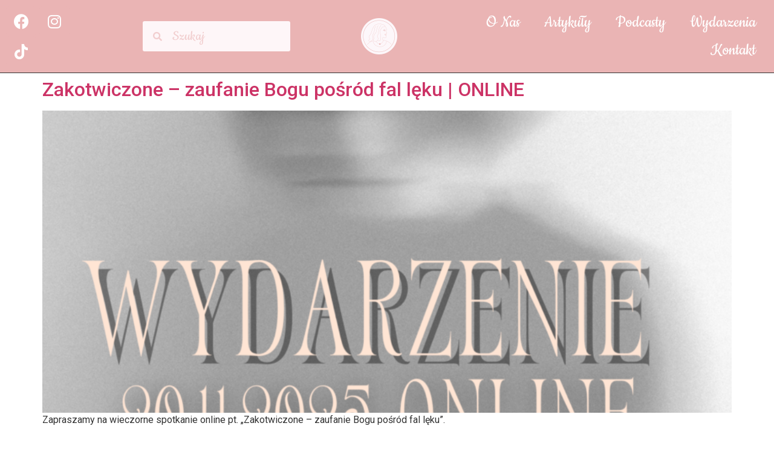

--- FILE ---
content_type: text/css; charset=UTF-8
request_url: https://www.kobietazperla.pl/wp-content/uploads/elementor/css/post-6.css?ver=1669979976
body_size: 179
content:
.elementor-kit-6{--e-global-color-primary:#EAB4B4;--e-global-color-secondary:#FEF6F8;--e-global-color-text:#7A7A7A;--e-global-color-accent:#E2CDE2;--e-global-color-0ee8200:#CEE2E7;--e-global-color-20b1a28:#A18E87;--e-global-color-5c19249:#444444;--e-global-typography-primary-font-family:"Roboto";--e-global-typography-primary-font-weight:600;--e-global-typography-secondary-font-family:"Roboto";--e-global-typography-secondary-font-weight:400;--e-global-typography-text-font-family:"Roboto";--e-global-typography-text-font-weight:400;--e-global-typography-accent-font-family:"Cookie regular 2";--e-global-typography-accent-font-weight:500;}.elementor-section.elementor-section-boxed > .elementor-container{max-width:1140px;}.elementor-widget:not(:last-child){margin-bottom:20px;}{}h1.entry-title{display:var(--page-title-display);}.elementor-kit-6 e-page-transition{background-color:#EAB4B4;}.site-header{padding-right:0px;padding-left:0px;}@media(max-width:1024px){.elementor-section.elementor-section-boxed > .elementor-container{max-width:1024px;}}@media(max-width:767px){.elementor-section.elementor-section-boxed > .elementor-container{max-width:767px;}}/* Start Custom Fonts CSS */@font-face {
	font-family: 'Cookie regular 2';
	font-style: normal;
	font-weight: normal;
	font-display: auto;
	src: url('https://www.kobietazperla.pl/wp-content/uploads/2022/10/Cookie-Regular.ttf') format('truetype');
}
/* End Custom Fonts CSS */

--- FILE ---
content_type: text/css; charset=UTF-8
request_url: https://www.kobietazperla.pl/wp-content/uploads/elementor/css/post-15.css?ver=1756149460
body_size: 894
content:
.elementor-15 .elementor-element.elementor-element-2a544af > .elementor-container{max-width:1600px;}.elementor-15 .elementor-element.elementor-element-2a544af:not(.elementor-motion-effects-element-type-background), .elementor-15 .elementor-element.elementor-element-2a544af > .elementor-motion-effects-container > .elementor-motion-effects-layer{background-color:var( --e-global-color-primary );}.elementor-15 .elementor-element.elementor-element-2a544af{border-style:solid;border-width:0px 0px 1px 0px;transition:background 0.3s, border 0.3s, border-radius 0.3s, box-shadow 0.3s;}.elementor-15 .elementor-element.elementor-element-2a544af > .elementor-background-overlay{transition:background 0.3s, border-radius 0.3s, opacity 0.3s;}.elementor-bc-flex-widget .elementor-15 .elementor-element.elementor-element-82309c3.elementor-column .elementor-widget-wrap{align-items:center;}.elementor-15 .elementor-element.elementor-element-82309c3.elementor-column.elementor-element[data-element_type="column"] > .elementor-widget-wrap.elementor-element-populated{align-content:center;align-items:center;}.elementor-15 .elementor-element.elementor-element-82309c3.elementor-column > .elementor-widget-wrap{justify-content:center;}.elementor-15 .elementor-element.elementor-element-2fac023 .elementor-repeater-item-96cdf49.elementor-social-icon{background-color:var( --e-global-color-primary );}.elementor-15 .elementor-element.elementor-element-2fac023 .elementor-repeater-item-d38f034.elementor-social-icon{background-color:var( --e-global-color-primary );}.elementor-15 .elementor-element.elementor-element-2fac023 .elementor-repeater-item-acac526.elementor-social-icon{background-color:var( --e-global-color-primary );}.elementor-15 .elementor-element.elementor-element-2fac023{--grid-template-columns:repeat(0, auto);--grid-column-gap:5px;--grid-row-gap:0px;}.elementor-15 .elementor-element.elementor-element-2fac023 .elementor-widget-container{text-align:left;}.elementor-bc-flex-widget .elementor-15 .elementor-element.elementor-element-6a08459.elementor-column .elementor-widget-wrap{align-items:center;}.elementor-15 .elementor-element.elementor-element-6a08459.elementor-column.elementor-element[data-element_type="column"] > .elementor-widget-wrap.elementor-element-populated{align-content:center;align-items:center;}.elementor-15 .elementor-element.elementor-element-6a08459.elementor-column > .elementor-widget-wrap{justify-content:center;}.elementor-15 .elementor-element.elementor-element-6a08459 > .elementor-element-populated{padding:0px 10px 0px 10px;}.elementor-15 .elementor-element.elementor-element-be13b74 .elementor-search-form__container{min-height:50px;}.elementor-15 .elementor-element.elementor-element-be13b74 .elementor-search-form__submit{min-width:50px;}body:not(.rtl) .elementor-15 .elementor-element.elementor-element-be13b74 .elementor-search-form__icon{padding-left:calc(50px / 3);}body.rtl .elementor-15 .elementor-element.elementor-element-be13b74 .elementor-search-form__icon{padding-right:calc(50px / 3);}.elementor-15 .elementor-element.elementor-element-be13b74 .elementor-search-form__input, .elementor-15 .elementor-element.elementor-element-be13b74.elementor-search-form--button-type-text .elementor-search-form__submit{padding-left:calc(50px / 3);padding-right:calc(50px / 3);}.elementor-15 .elementor-element.elementor-element-be13b74 input[type="search"].elementor-search-form__input{font-family:"Cookie regular 2", Sans-serif;font-size:25px;font-weight:500;}.elementor-15 .elementor-element.elementor-element-be13b74 .elementor-search-form__input,
					.elementor-15 .elementor-element.elementor-element-be13b74 .elementor-search-form__icon,
					.elementor-15 .elementor-element.elementor-element-be13b74 .elementor-lightbox .dialog-lightbox-close-button,
					.elementor-15 .elementor-element.elementor-element-be13b74 .elementor-lightbox .dialog-lightbox-close-button:hover,
					.elementor-15 .elementor-element.elementor-element-be13b74.elementor-search-form--skin-full_screen input[type="search"].elementor-search-form__input{color:var( --e-global-color-primary );fill:var( --e-global-color-primary );}.elementor-15 .elementor-element.elementor-element-be13b74:not(.elementor-search-form--skin-full_screen) .elementor-search-form__container{background-color:var( --e-global-color-secondary );border-radius:3px;}.elementor-15 .elementor-element.elementor-element-be13b74.elementor-search-form--skin-full_screen input[type="search"].elementor-search-form__input{background-color:var( --e-global-color-secondary );border-radius:3px;}.elementor-15 .elementor-element.elementor-element-be13b74 > .elementor-widget-container{padding:0px 60px 0px 60px;}.elementor-bc-flex-widget .elementor-15 .elementor-element.elementor-element-c46b015.elementor-column .elementor-widget-wrap{align-items:center;}.elementor-15 .elementor-element.elementor-element-c46b015.elementor-column.elementor-element[data-element_type="column"] > .elementor-widget-wrap.elementor-element-populated{align-content:center;align-items:center;}.elementor-15 .elementor-element.elementor-element-c46b015.elementor-column > .elementor-widget-wrap{justify-content:center;}.elementor-bc-flex-widget .elementor-15 .elementor-element.elementor-element-f257dd7.elementor-column .elementor-widget-wrap{align-items:center;}.elementor-15 .elementor-element.elementor-element-f257dd7.elementor-column.elementor-element[data-element_type="column"] > .elementor-widget-wrap.elementor-element-populated{align-content:center;align-items:center;}.elementor-15 .elementor-element.elementor-element-f257dd7.elementor-column > .elementor-widget-wrap{justify-content:center;}.elementor-15 .elementor-element.elementor-element-fc4866f .elementor-menu-toggle{margin-left:auto;}.elementor-15 .elementor-element.elementor-element-fc4866f .elementor-nav-menu .elementor-item{font-family:"Cookie regular 2", Sans-serif;font-size:30px;font-weight:500;}.elementor-15 .elementor-element.elementor-element-fc4866f .elementor-nav-menu--main .elementor-item{color:#FFFFFF;fill:#FFFFFF;}.elementor-15 .elementor-element.elementor-element-fc4866f .elementor-nav-menu--dropdown a:hover,
					.elementor-15 .elementor-element.elementor-element-fc4866f .elementor-nav-menu--dropdown a.elementor-item-active,
					.elementor-15 .elementor-element.elementor-element-fc4866f .elementor-nav-menu--dropdown a.highlighted{background-color:var( --e-global-color-primary );}.elementor-15 .elementor-element.elementor-element-fc4866f .elementor-nav-menu--dropdown a.elementor-item-active{background-color:var( --e-global-color-primary );}@media(max-width:1024px){.elementor-15 .elementor-element.elementor-element-2fac023{--icon-size:21px;}.elementor-15 .elementor-element.elementor-element-be13b74 > .elementor-widget-container{padding:1px 1px 1px 1px;}}@media(min-width:768px){.elementor-15 .elementor-element.elementor-element-82309c3{width:13%;}.elementor-15 .elementor-element.elementor-element-6a08459{width:30%;}.elementor-15 .elementor-element.elementor-element-c46b015{width:12%;}.elementor-15 .elementor-element.elementor-element-f257dd7{width:45%;}}@media(max-width:1024px) and (min-width:768px){.elementor-15 .elementor-element.elementor-element-82309c3{width:21%;}.elementor-15 .elementor-element.elementor-element-6a08459{width:24%;}.elementor-15 .elementor-element.elementor-element-c46b015{width:14%;}.elementor-15 .elementor-element.elementor-element-f257dd7{width:36%;}}@media(max-width:767px){.elementor-15 .elementor-element.elementor-element-82309c3{width:50%;}.elementor-15 .elementor-element.elementor-element-2fac023{--icon-size:22px;}.elementor-15 .elementor-element.elementor-element-6a08459{width:47%;}.elementor-15 .elementor-element.elementor-element-6a08459 > .elementor-element-populated{padding:1px 1px 1px 1px;}.elementor-15 .elementor-element.elementor-element-c46b015{width:63%;}.elementor-15 .elementor-element.elementor-element-a6a691d{text-align:right;}.elementor-15 .elementor-element.elementor-element-f257dd7{width:35%;}.elementor-15 .elementor-element.elementor-element-fc4866f .elementor-nav-menu--dropdown{border-radius:5px 5px 5px 5px;}.elementor-15 .elementor-element.elementor-element-fc4866f .elementor-nav-menu--dropdown li:first-child a{border-top-left-radius:5px;border-top-right-radius:5px;}.elementor-15 .elementor-element.elementor-element-fc4866f .elementor-nav-menu--dropdown li:last-child a{border-bottom-right-radius:5px;border-bottom-left-radius:5px;}.elementor-15 .elementor-element.elementor-element-fc4866f .elementor-nav-menu--dropdown a{padding-top:15px;padding-bottom:15px;}}/* Start Custom Fonts CSS */@font-face {
	font-family: 'Cookie regular 2';
	font-style: normal;
	font-weight: normal;
	font-display: auto;
	src: url('https://www.kobietazperla.pl/wp-content/uploads/2022/10/Cookie-Regular.ttf') format('truetype');
}
/* End Custom Fonts CSS */

--- FILE ---
content_type: text/css; charset=UTF-8
request_url: https://www.kobietazperla.pl/wp-content/uploads/elementor/css/post-46.css?ver=1669979977
body_size: 264
content:
.elementor-46 .elementor-element.elementor-element-eaeeaa0:not(.elementor-motion-effects-element-type-background), .elementor-46 .elementor-element.elementor-element-eaeeaa0 > .elementor-motion-effects-container > .elementor-motion-effects-layer{background-color:var( --e-global-color-primary );}.elementor-46 .elementor-element.elementor-element-eaeeaa0{transition:background 0.3s, border 0.3s, border-radius 0.3s, box-shadow 0.3s;padding:20px 20px 20px 20px;}.elementor-46 .elementor-element.elementor-element-eaeeaa0 > .elementor-background-overlay{transition:background 0.3s, border-radius 0.3s, opacity 0.3s;}.elementor-46 .elementor-element.elementor-element-9080a1f{text-align:center;}.elementor-46 .elementor-element.elementor-element-9080a1f .elementor-heading-title{color:#FFFFFF;font-family:var( --e-global-typography-accent-font-family ), Sans-serif;font-weight:var( --e-global-typography-accent-font-weight );}.elementor-46 .elementor-element.elementor-element-53b991c .elementor-repeater-item-949d97c.elementor-social-icon{background-color:var( --e-global-color-primary );}.elementor-46 .elementor-element.elementor-element-53b991c .elementor-repeater-item-949d97c.elementor-social-icon i{color:#FFFFFF;}.elementor-46 .elementor-element.elementor-element-53b991c .elementor-repeater-item-949d97c.elementor-social-icon svg{fill:#FFFFFF;}.elementor-46 .elementor-element.elementor-element-53b991c .elementor-repeater-item-643f6b4.elementor-social-icon{background-color:var( --e-global-color-primary );}.elementor-46 .elementor-element.elementor-element-53b991c .elementor-repeater-item-643f6b4.elementor-social-icon i{color:#FFFFFF;}.elementor-46 .elementor-element.elementor-element-53b991c .elementor-repeater-item-643f6b4.elementor-social-icon svg{fill:#FFFFFF;}.elementor-46 .elementor-element.elementor-element-53b991c .elementor-repeater-item-4c7957c.elementor-social-icon{background-color:var( --e-global-color-primary );}.elementor-46 .elementor-element.elementor-element-53b991c .elementor-repeater-item-4c7957c.elementor-social-icon i{color:#FFFFFF;}.elementor-46 .elementor-element.elementor-element-53b991c .elementor-repeater-item-4c7957c.elementor-social-icon svg{fill:#FFFFFF;}.elementor-46 .elementor-element.elementor-element-53b991c{--grid-template-columns:repeat(0, auto);--grid-column-gap:5px;--grid-row-gap:0px;}.elementor-46 .elementor-element.elementor-element-53b991c .elementor-widget-container{text-align:center;}.elementor-46 .elementor-element.elementor-element-e53034d .elementor-menu-toggle{margin:0 auto;}.elementor-46 .elementor-element.elementor-element-e53034d .elementor-nav-menu .elementor-item{font-family:"Cookie regular 2", Sans-serif;font-size:30px;font-weight:500;}.elementor-46 .elementor-element.elementor-element-e53034d .elementor-nav-menu--main .elementor-item{color:#FFFFFF;fill:#FFFFFF;}.elementor-46 .elementor-element.elementor-element-e53034d .elementor-nav-menu--dropdown a:hover,
					.elementor-46 .elementor-element.elementor-element-e53034d .elementor-nav-menu--dropdown a.elementor-item-active,
					.elementor-46 .elementor-element.elementor-element-e53034d .elementor-nav-menu--dropdown a.highlighted{background-color:var( --e-global-color-primary );}.elementor-46 .elementor-element.elementor-element-e53034d .elementor-nav-menu--dropdown a.elementor-item-active{background-color:var( --e-global-color-primary );}@media(max-width:767px){.elementor-46 .elementor-element.elementor-element-e53034d .elementor-nav-menu--dropdown{border-radius:5px 5px 5px 5px;}.elementor-46 .elementor-element.elementor-element-e53034d .elementor-nav-menu--dropdown li:first-child a{border-top-left-radius:5px;border-top-right-radius:5px;}.elementor-46 .elementor-element.elementor-element-e53034d .elementor-nav-menu--dropdown li:last-child a{border-bottom-right-radius:5px;border-bottom-left-radius:5px;}.elementor-46 .elementor-element.elementor-element-e53034d .elementor-nav-menu--dropdown a{padding-top:15px;padding-bottom:15px;}}